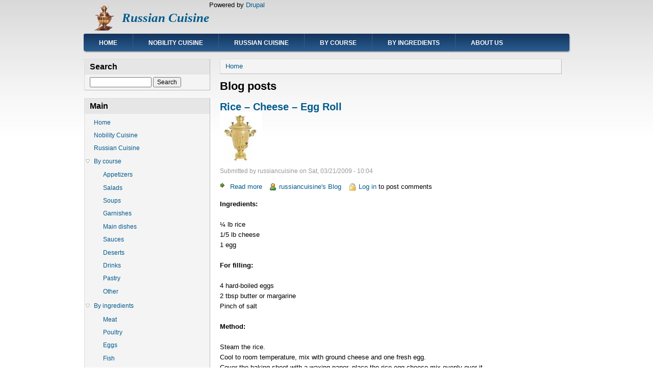

--- FILE ---
content_type: text/html; charset=UTF-8
request_url: http://russiancuisine.us/blog/?page=7
body_size: 6863
content:
<!DOCTYPE html>
<html lang="en" dir="ltr" prefix="content: http://purl.org/rss/1.0/modules/content/  dc: http://purl.org/dc/terms/  foaf: http://xmlns.com/foaf/0.1/  og: http://ogp.me/ns#  rdfs: http://www.w3.org/2000/01/rdf-schema#  schema: http://schema.org/  sioc: http://rdfs.org/sioc/ns#  sioct: http://rdfs.org/sioc/types#  skos: http://www.w3.org/2004/02/skos/core#  xsd: http://www.w3.org/2001/XMLSchema# ">
  <head>
    <meta charset="utf-8" />
<meta name="Generator" content="Drupal 9 (https://www.drupal.org)" />
<meta name="MobileOptimized" content="width" />
<meta name="HandheldFriendly" content="true" />
<meta name="viewport" content="width=device-width, initial-scale=1.0" />
<link rel="shortcut icon" href="/sites/default/files/smv1_0.gif" type="image/gif" />
<link rel="alternate" type="application/rss+xml" title="Drupal blog posts" href="http://russiancuisine.us/blog/feed" />

    <title>Blog posts | Russian Cuisine</title>
    <link rel="stylesheet" media="all" href="/sites/default/files/css/css_DfIk0kDE_97QqZBJr5TF4iiP6Rt7nG3gWSu-Jh5AKCY.css" />
<link rel="stylesheet" media="all" href="/sites/default/files/css/css_Ru_4fetf4DbWrnetKoQyb03r8skWH41ohjm2SwZmrVc.css" />

    
  </head>
  <body class="one-sidebar one-sidebar-left path-blog">
        <a href="#main-content" class="visually-hidden focusable skip-link">
      Skip to main content
    </a>
    
      <div class="dialog-off-canvas-main-canvas" data-off-canvas-main-canvas>
    <div id="layout-type-1">

  <div id="header">
    <div id="header-wrapper">

        <div class="region region-header">
    <div id="block-danland-branding" class="block site-branding">
  
    
  <div class="content">
          <div id="logo-wrapper">
      <div class="logo">
        <a href="/index.php/" title="Russian Cuisine" rel="home" id="logo">
          <img src="/sites/default/files/smv1.gif" alt="Russian Cuisine" />
        </a>
      </div>
    </div><!-- end logo wrapper -->
    
      <div id="branding-wrapper">
                  <h2 class="site-name">
          <a href="/index.php/" title="Russian Cuisine">Russian Cuisine</a>
        </h2>
                  </div><!-- end branding wrapper -->
    </div>
</div>
<div data-drupal-messages-fallback class="hidden"></div>
<div id="block-danland-powered" class="block">
  
    
  <div class="content">
          <span>Powered by <a href="https://www.drupal.org">Drupal</a></span>
      </div>
</div>

  </div>


      
      
    </div><!-- end header-wrapper -->
  </div> <!-- /header -->

  <div style="clear:both"></div>

  <div id="menu" class="clearfix">
              <div id="nav">
            <div class="region region-primary_menu">
    <nav role="navigation" aria-labelledby="block-danland-main-menu-menu" id="block-danland-main-menu" class="block block-menu navigation menu--main">
            
  <h2 class="block-title visually-hidden" id="block-danland-main-menu-menu">Main navigation</h2>
  

        
              <ul class="menu menu-parent">
                    <li class="menu-item">
        <a href="/index.php/" data-drupal-link-system-path="&lt;front&gt;">Home</a>
              </li>
                <li class="menu-item">
        <a href="/index.php/blog/7" title="Treat Your Family Like Nobility" data-drupal-link-system-path="blog/7">Nobility Cuisine</a>
              </li>
                <li class="menu-item">
        <a href="/index.php/blog/6" title="Millennium Old Russian Cuisine" data-drupal-link-system-path="blog/6">Russian Cuisine</a>
              </li>
                <li class="menu-item menu-item--collapsed collapsed">
        <a href="/index.php/node/436" title="Recipes by the course or the type of a dish" data-drupal-link-system-path="node/436">By course</a>
              </li>
                <li class="menu-item menu-item--collapsed collapsed">
        <a href="/index.php/node/437" title="Recipes by ingredients" data-drupal-link-system-path="node/437">By ingredients</a>
              </li>
                <li class="menu-item">
        <a href="/index.php/node/1" data-drupal-link-system-path="node/1">About us</a>
              </li>
        </ul>
  


  </nav>

  </div>

        </div>
        </div> <!-- end menu -->

  <div style="clear:both"></div>

  
  
  <div style="clear:both"></div>

  <div id="wrapper">

    <div id="content">

      <a id="main-content"></a>
      
        <div class="region region-breadcrumb">
    <div id="block-danland-breadcrumbs" class="block">
  
    
  <div class="content">
            <nav role="navigation" aria-labelledby="system-breadcrumb" class="breadcrumb">
    <h2 class="visually-hidden">Breadcrumb</h2>
    <ol>
              <li>
                      <a href="/index.php/">Home</a>
                  </li>
          </ol>
  </nav>

      </div>
</div>

  </div>


      

      

      
      

      
      

      
              <div class="content-middle">
            <div class="region region-content">
    <div id="block-danland-page-title" class="block">
  
    
  <div class="content">
          
  <h1 class="page-title">Blog posts</h1>


      </div>
</div>
<div id="block-danland-local-actions" class="block">
  
    
  <div class="content">
          <nav class="action-links"></nav>
    </div>
</div>
<div id="block-danland-content" class="block">
  
    
  <div class="content">
          <div class="views-element-container"><div class="view view-blog view-id-blog view-display-id-blog_all js-view-dom-id-00b737ff14a163017acebcdf55449649fbeed9bc83aee87623a06425cb3f4c1a">
  
    
      
      <div class="view-content">
          <div class="views-row"><article data-history-node-id="268" role="article" about="/index.php/node/268" class="node node--type-blog-post node--promoted node--view-mode-teaser">

  
      <h2>
      <a href="/index.php/node/268" rel="bookmark"><span class="field field--name-title field--type-string field--label-hidden">Rice – Cheese – Egg Roll</span>
</a>
    </h2>
    

      <footer>
      <article typeof="schema:Person" about="/index.php/user/6" class="profile-link">
  
            <div class="field field--name-user-picture field--type-image field--label-hidden field__item">  <a href="/index.php/user/6" hreflang="en"><img src="/sites/default/files/styles/thumbnail/public/pictures/2021-12/01-204_1.jpeg?itok=Hb9mt4Vr" width="83" height="100" alt="Profile picture for user russiancuisine" loading="lazy" typeof="foaf:Image" class="image-style-thumbnail" />

</a>
</div>
      </article>

      <div class="submitted">
        Submitted by <span class="field field--name-uid field--type-entity-reference field--label-hidden"><span lang="" about="/index.php/user/6" typeof="schema:Person" property="schema:name" datatype="">russiancuisine</span></span>
 on <span class="field field--name-created field--type-created field--label-hidden">Sat, 03/21/2009 - 10:04</span>
        
      </div>
    </footer>
  
    <div class="content">
        <div class="node__links">
    <div class="links">
  <ul class="links inline"><li class="node-readmore"><a href="/index.php/node/268" rel="tag" title="Rice – Cheese – Egg Roll" hreflang="en">Read more<span class="visually-hidden"> about Rice – Cheese – Egg Roll</span></a></li><li class="blog-usernames-blog"><a href="/index.php/blog/6" title="Read russiancuisine&#039;s latest blog entries.">russiancuisine's Blog</a></li><li class="comment-forbidden"><a href="/index.php/user/login?destination=/index.php/node/268%23comment-form">Log in</a> to post comments</li></ul>
  </div>  </div>

            <div class="clearfix text-formatted field field--name-body field--type-text-with-summary field--label-hidden field__item"><p><strong>Ingredients:</strong><br />
<br />
¼ lb rice<br />
1/5 lb cheese<br />
1 egg<br />
<br />
<strong>For filling:</strong><br />
<br />
4 hard-boiled eggs<br />
2 tbsp butter or margarine<br />
Pinch of salt<br />
<br />
<strong>Method:</strong><br />
<br />
Steam the rice.<br />
Cool to room temperature, mix with ground cheese and one fresh egg.<br />
Cover the baking sheet with a waxing paper, place the rice-egg-cheese mix evenly over it.<br />
<br />
Pre-heat an oven to 380 F (180 C), and place the baking sheet in the oven for 7-10 minutes.<br />
</div>
      
    </div>

</article>
</div>
    <div class="views-row"><article data-history-node-id="269" role="article" about="/index.php/node/269" class="node node--type-blog-post node--promoted node--view-mode-teaser">

  
      <h2>
      <a href="/index.php/node/269" rel="bookmark"><span class="field field--name-title field--type-string field--label-hidden">Fish Zapekanka</span>
</a>
    </h2>
    

      <footer>
      <article typeof="schema:Person" about="/index.php/user/6" class="profile-link">
  
            <div class="field field--name-user-picture field--type-image field--label-hidden field__item">  <a href="/index.php/user/6" hreflang="en"><img src="/sites/default/files/styles/thumbnail/public/pictures/2021-12/01-204_1.jpeg?itok=Hb9mt4Vr" width="83" height="100" alt="Profile picture for user russiancuisine" loading="lazy" typeof="foaf:Image" class="image-style-thumbnail" />

</a>
</div>
      </article>

      <div class="submitted">
        Submitted by <span class="field field--name-uid field--type-entity-reference field--label-hidden"><span lang="" about="/index.php/user/6" typeof="schema:Person" property="schema:name" datatype="">russiancuisine</span></span>
 on <span class="field field--name-created field--type-created field--label-hidden">Sat, 03/14/2009 - 10:39</span>
        
      </div>
    </footer>
  
    <div class="content">
        <div class="node__links">
    <div class="links">
  <ul class="links inline"><li class="node-readmore"><a href="/index.php/node/269" rel="tag" title="Fish Zapekanka" hreflang="en">Read more<span class="visually-hidden"> about Fish Zapekanka</span></a></li><li class="blog-usernames-blog"><a href="/index.php/blog/6" title="Read russiancuisine&#039;s latest blog entries.">russiancuisine's Blog</a></li><li class="comment-forbidden"><a href="/index.php/user/login?destination=/index.php/node/269%23comment-form">Log in</a> to post comments</li></ul>
  </div>  </div>

            <div class="clearfix text-formatted field field--name-body field--type-text-with-summary field--label-hidden field__item"><p><strong>Ingredients:</strong><br />
<br />
1 lb fish fillets<br />
1 large onion<br />
1 lb potatoes<br />
1 sweet red pepper<br />
1 medium tomato<br />
1 tbsp spices on your taste<br />
1 tsp vegetable oil<br />
0.5 cup water<br />
1 tsp salt<br />
1 tsp mayonnaise or sour cream<br />
<br />
<strong>Method:</strong><br />
<br />
Wash fish fillets, and put on a baking dish greased with vegetable oil.<br />
<br />
Peel and wash potatoes, and cut them into thin slices.<br />
<br />
Wash red pepper, remove seeds, and cut into rings.<br />
<br />
Wash tomato, and slice into rings.<br />
</div>
      
    </div>

</article>
</div>
    <div class="views-row"><article data-history-node-id="38" role="article" about="/node/38" class="node node--type-blog-post node--promoted node--view-mode-teaser">

  
      <h2>
      <a href="/node/38" rel="bookmark"><span class="field field--name-title field--type-string field--label-hidden">Meat-Mushrooms Salad</span>
</a>
    </h2>
    

      <footer>
      <article typeof="schema:Person" about="/user/7" class="profile-link">
  
            <div class="field field--name-user-picture field--type-image field--label-hidden field__item">  <a href="/user/7" hreflang="en"><img src="/sites/default/files/styles/thumbnail/public/pictures/2021-12/%D0%9A%D0%BE%D1%80%D0%BE%D0%BB%D1%8CSquare.jpg?itok=4C9LtDUT" width="100" height="95" alt="Profile picture for user nobilitycuisine" loading="lazy" typeof="foaf:Image" class="image-style-thumbnail" />

</a>
</div>
      </article>

      <div class="submitted">
        Submitted by <span class="field field--name-uid field--type-entity-reference field--label-hidden"><span lang="" about="/user/7" typeof="schema:Person" property="schema:name" datatype="">nobilitycuisine</span></span>
 on <span class="field field--name-created field--type-created field--label-hidden">Sat, 03/14/2009 - 10:35</span>
        
      </div>
    </footer>
  
    <div class="content">
        <div class="node__links">
    <div class="links">
  <ul class="links inline"><li class="node-readmore"><a href="/node/38" rel="tag" title="Meat-Mushrooms Salad" hreflang="en">Read more<span class="visually-hidden"> about Meat-Mushrooms Salad</span></a></li><li class="blog-usernames-blog"><a href="/blog/7" title="Read nobilitycuisine&#039;s latest blog entries.">nobilitycuisine's Blog</a></li><li class="comment-forbidden"><a href="/user/login?destination=/node/38%23comment-form">Log in</a> to post comments</li></ul>
  </div>  </div>

            <div class="clearfix text-formatted field field--name-body field--type-text-with-summary field--label-hidden field__item"><p><strong>Ingredients for 4:</strong><br />
<br />
0.5 lb boiled meat<br />
0.5 lb mushrooms (champignons or other)<br />
1 medium onion<br />
1 tbsp lemon juice<br />
1 tsp mustard<br />
Salt and pepper on taste<br />
<br />
<strong>Method:</strong><br />
<br />
Cut the mushrooms into thin slices, and simmer with 1 tbsp water on low heating until they’re ready, or for about 15 minutes.<br />
<br />
Cut the meat into medium cubes.<br />
<br />
Cut the sweet onions into small cubes.<br />
<br />
Mix all ingredients. Let sit for 1-2 hours in a refrigerator.<br />
</div>
      
    </div>

</article>
</div>
    <div class="views-row"><article data-history-node-id="270" role="article" about="/index.php/node/270" class="node node--type-blog-post node--promoted node--view-mode-teaser">

  
      <h2>
      <a href="/index.php/node/270" rel="bookmark"><span class="field field--name-title field--type-string field--label-hidden">Candies</span>
</a>
    </h2>
    

      <footer>
      <article typeof="schema:Person" about="/index.php/user/6" class="profile-link">
  
            <div class="field field--name-user-picture field--type-image field--label-hidden field__item">  <a href="/index.php/user/6" hreflang="en"><img src="/sites/default/files/styles/thumbnail/public/pictures/2021-12/01-204_1.jpeg?itok=Hb9mt4Vr" width="83" height="100" alt="Profile picture for user russiancuisine" loading="lazy" typeof="foaf:Image" class="image-style-thumbnail" />

</a>
</div>
      </article>

      <div class="submitted">
        Submitted by <span class="field field--name-uid field--type-entity-reference field--label-hidden"><span lang="" about="/index.php/user/6" typeof="schema:Person" property="schema:name" datatype="">russiancuisine</span></span>
 on <span class="field field--name-created field--type-created field--label-hidden">Sat, 03/07/2009 - 11:09</span>
        
      </div>
    </footer>
  
    <div class="content">
        <div class="node__links">
    <div class="links">
  <ul class="links inline"><li class="node-readmore"><a href="/index.php/node/270" rel="tag" title="Candies" hreflang="en">Read more<span class="visually-hidden"> about Candies</span></a></li><li class="blog-usernames-blog"><a href="/index.php/blog/6" title="Read russiancuisine&#039;s latest blog entries.">russiancuisine's Blog</a></li><li class="comment-forbidden"><a href="/index.php/user/login?destination=/index.php/node/270%23comment-form">Log in</a> to post comments</li></ul>
  </div>  </div>

            <div class="clearfix text-formatted field field--name-body field--type-text-with-summary field--label-hidden field__item"><p><strong>Ingredients:</strong><br />
<br />
¼ lb butter<br />
¼ lb margarine<br />
1 cup sugar<br />
2 tbsp honey<br />
4 tsp cacao<br />
4 cup corn or rolled oats<br />
4 tbsp ground walnuts<br />
1 tbsp soaked raisins<br />
<br />
<strong>Method: </strong><br />
<br />
Mix butter, margarine, sugar, honey, and cacao together; bring to boil with low heating.<br />
<br />
Boil for about 2 minutes, then mix with flakes, walnuts, and raisins.<br />
Stir well.<br />
<br />
Cover any flat dish with a baking waxing paper.<br />
Using 2 teaspoons, divide the mix into 1-inch-size pieces.</div>
      
    </div>

</article>
</div>
    <div class="views-row"><article data-history-node-id="39" role="article" about="/node/39" class="node node--type-blog-post node--promoted node--view-mode-teaser">

  
      <h2>
      <a href="/node/39" rel="bookmark"><span class="field field--name-title field--type-string field--label-hidden">Lentils with different dressings</span>
</a>
    </h2>
    

      <footer>
      <article typeof="schema:Person" about="/index.php/user/7" class="profile-link">
  
            <div class="field field--name-user-picture field--type-image field--label-hidden field__item">  <a href="/index.php/user/7" hreflang="en"><img src="/sites/default/files/styles/thumbnail/public/pictures/2021-12/%D0%9A%D0%BE%D1%80%D0%BE%D0%BB%D1%8CSquare.jpg?itok=4C9LtDUT" width="100" height="95" alt="Profile picture for user nobilitycuisine" loading="lazy" typeof="foaf:Image" class="image-style-thumbnail" />

</a>
</div>
      </article>

      <div class="submitted">
        Submitted by <span class="field field--name-uid field--type-entity-reference field--label-hidden"><span lang="" about="/user/7" typeof="schema:Person" property="schema:name" datatype="">nobilitycuisine</span></span>
 on <span class="field field--name-created field--type-created field--label-hidden">Sat, 03/07/2009 - 11:08</span>
        
      </div>
    </footer>
  
    <div class="content">
        <div class="node__links">
    <div class="links">
  <ul class="links inline"><li class="node-readmore"><a href="/node/39" rel="tag" title="Lentils with different dressings" hreflang="en">Read more<span class="visually-hidden"> about Lentils with different dressings</span></a></li><li class="blog-usernames-blog"><a href="/blog/7" title="Read nobilitycuisine&#039;s latest blog entries.">nobilitycuisine's Blog</a></li><li class="comment-forbidden"><a href="/user/login?destination=/node/39%23comment-form">Log in</a> to post comments</li></ul>
  </div>  </div>

            <div class="clearfix text-formatted field field--name-body field--type-text-with-summary field--label-hidden field__item"><p><strong>Ingredients for 2:</strong><br />
<br />
1 cup lentils<br />
½ tsp salt<br />
<br />
<strong>For dressing:</strong><br />
<br />
5 bacon slices or 5 tbsp vegetable oil<br />
1 medium onion<br />
3 garlic cloves<br />
3 coriander stalks<br />
½ tsp adjika<br />
<br />
<strong>Method: </strong><br />
<br />
Fry bacon on a dry skillet.<br />
Peel onions and garlic, cut into small pieces, and stir-fry with the bacon fat.<br />
Cut coriander greens into small pieces, add to the onions and garlic, then add adjika and stir well.</div>
      
    </div>

</article>
</div>
    <div class="views-row"><article data-history-node-id="40" role="article" about="/index.php/node/40" class="node node--type-blog-post node--promoted node--view-mode-teaser">

  
      <h2>
      <a href="/index.php/node/40" rel="bookmark"><span class="field field--name-title field--type-string field--label-hidden">Meat with Sour Cream</span>
</a>
    </h2>
    

      <footer>
      <article typeof="schema:Person" about="/user/7" class="profile-link">
  
            <div class="field field--name-user-picture field--type-image field--label-hidden field__item">  <a href="/user/7" hreflang="en"><img src="/sites/default/files/styles/thumbnail/public/pictures/2021-12/%D0%9A%D0%BE%D1%80%D0%BE%D0%BB%D1%8CSquare.jpg?itok=4C9LtDUT" width="100" height="95" alt="Profile picture for user nobilitycuisine" loading="lazy" typeof="foaf:Image" class="image-style-thumbnail" />

</a>
</div>
      </article>

      <div class="submitted">
        Submitted by <span class="field field--name-uid field--type-entity-reference field--label-hidden"><span lang="" about="/index.php/user/7" typeof="schema:Person" property="schema:name" datatype="">nobilitycuisine</span></span>
 on <span class="field field--name-created field--type-created field--label-hidden">Sat, 02/28/2009 - 09:17</span>
        
      </div>
    </footer>
  
    <div class="content">
        <div class="node__links">
    <div class="links">
  <ul class="links inline"><li class="node-readmore"><a href="/index.php/node/40" rel="tag" title="Meat with Sour Cream" hreflang="en">Read more<span class="visually-hidden"> about Meat with Sour Cream</span></a></li><li class="blog-usernames-blog"><a href="/index.php/blog/7" title="Read nobilitycuisine&#039;s latest blog entries.">nobilitycuisine's Blog</a></li><li class="comment-forbidden"><a href="/index.php/user/login?destination=/index.php/node/40%23comment-form">Log in</a> to post comments</li></ul>
  </div>  </div>

            <div class="clearfix text-formatted field field--name-body field--type-text-with-summary field--label-hidden field__item"><p><strong>Ingredients:</strong><br />
<br />
2 lb de-boned meat<br />
2 medium onions<br />
2 medium carrots<br />
1 bunch parsley greens<br />
1 bunch Dill greens<br />
1 bunch Coriander greens<br />
2 garlic cloves<br />
1-2 bay leaves<br />
2-3 peppercorns<br />
1 lb sour cream<br />
Salt, ground black pepper on taste<br />
<br />
<strong>Method:</strong><br />
<br />
Wash the meat, put in a sauce pan, pour hot water into the sauce pan (fill to 1” higher than the top of the meat), and bring to boil.<br />
<br />
Remove foam, then add salt, and boil for about 25 minutes.<br />
</div>
      
    </div>

</article>
</div>
    <div class="views-row"><article data-history-node-id="271" role="article" about="/index.php/node/271" class="node node--type-blog-post node--promoted node--view-mode-teaser">

  
      <h2>
      <a href="/index.php/node/271" rel="bookmark"><span class="field field--name-title field--type-string field--label-hidden">Simplest Fish-and-Potato Salad</span>
</a>
    </h2>
    

      <footer>
      <article typeof="schema:Person" about="/index.php/user/6" class="profile-link">
  
            <div class="field field--name-user-picture field--type-image field--label-hidden field__item">  <a href="/index.php/user/6" hreflang="en"><img src="/sites/default/files/styles/thumbnail/public/pictures/2021-12/01-204_1.jpeg?itok=Hb9mt4Vr" width="83" height="100" alt="Profile picture for user russiancuisine" loading="lazy" typeof="foaf:Image" class="image-style-thumbnail" />

</a>
</div>
      </article>

      <div class="submitted">
        Submitted by <span class="field field--name-uid field--type-entity-reference field--label-hidden"><span lang="" about="/index.php/user/6" typeof="schema:Person" property="schema:name" datatype="">russiancuisine</span></span>
 on <span class="field field--name-created field--type-created field--label-hidden">Sat, 02/28/2009 - 09:12</span>
        
      </div>
    </footer>
  
    <div class="content">
        <div class="node__links">
    <div class="links">
  <ul class="links inline"><li class="node-readmore"><a href="/index.php/node/271" rel="tag" title="Simplest Fish-and-Potato Salad" hreflang="en">Read more<span class="visually-hidden"> about Simplest Fish-and-Potato Salad</span></a></li><li class="blog-usernames-blog"><a href="/index.php/blog/6" title="Read russiancuisine&#039;s latest blog entries.">russiancuisine's Blog</a></li><li class="comment-forbidden"><a href="/index.php/user/login?destination=/index.php/node/271%23comment-form">Log in</a> to post comments</li></ul>
  </div>  </div>

            <div class="clearfix text-formatted field field--name-body field--type-text-with-summary field--label-hidden field__item"><p><strong>Ingredients:</strong><br />
<br />
1 lb potatoes<br />
1/3 lb boiled or hot smoked fish fillets (cod is very appropriate; a mix of different fish is acceptable)<br />
1 large salt cucumber (or ¼ lb salt cucumbers)<br />
1 medium onion<br />
2 tbsp black olives – optional<br />
1 hardboiled egg – optional<br />
2 tbsp vegetable oil<br />
Salt and fresh-ground black pepper on taste<br />
<br />
<strong>Method:</strong><br />
<br />
Boil the potatoes, then cool and peel them.<br />
Ground the potatoes, or cut them into small cubes.<br />
</p></div>
      
    </div>

</article>
</div>
    <div class="views-row"><article data-history-node-id="272" role="article" about="/node/272" class="node node--type-blog-post node--promoted node--view-mode-teaser">

  
      <h2>
      <a href="/node/272" rel="bookmark"><span class="field field--name-title field--type-string field--label-hidden">&quot;Furry” Salad</span>
</a>
    </h2>
    

      <footer>
      <article typeof="schema:Person" about="/index.php/user/6" class="profile-link">
  
            <div class="field field--name-user-picture field--type-image field--label-hidden field__item">  <a href="/index.php/user/6" hreflang="en"><img src="/sites/default/files/styles/thumbnail/public/pictures/2021-12/01-204_1.jpeg?itok=Hb9mt4Vr" width="83" height="100" alt="Profile picture for user russiancuisine" loading="lazy" typeof="foaf:Image" class="image-style-thumbnail" />

</a>
</div>
      </article>

      <div class="submitted">
        Submitted by <span class="field field--name-uid field--type-entity-reference field--label-hidden"><span lang="" about="/user/6" typeof="schema:Person" property="schema:name" datatype="">russiancuisine</span></span>
 on <span class="field field--name-created field--type-created field--label-hidden">Sat, 02/21/2009 - 11:05</span>
        
      </div>
    </footer>
  
    <div class="content">
        <div class="node__links">
    <div class="links">
  <ul class="links inline"><li class="node-readmore"><a href="/node/272" rel="tag" title="&quot;Furry” Salad" hreflang="en">Read more<span class="visually-hidden"> about &quot;Furry” Salad</span></a></li><li class="blog-usernames-blog"><a href="/blog/6" title="Read russiancuisine&#039;s latest blog entries.">russiancuisine's Blog</a></li><li class="comment-forbidden"><a href="/user/login?destination=/node/272%23comment-form">Log in</a> to post comments</li></ul>
  </div>  </div>

            <div class="clearfix text-formatted field field--name-body field--type-text-with-summary field--label-hidden field__item"><p><strong>Ingredients: </strong><br />
<br />
1 can salmon in own juice<br />
3-4 medium potatoes<br />
0.5 cup ground walnuts<br />
4 hard-boiled eggs<br />
1 medium onion<br />
0.5 kg ground cheese<br />
1 sour apple<br />
Mayonnaise on taste<br />
<br />
<strong>Method:</strong><br />
<br />
Wash the potatoes, and boil them. Then, cool and peel.<br />
<br />
Blend Mayonnaise with fish broth from the can until an even consistency is reached.<br />
<br />
Press salmon with a fork until it crumbles into small pieces, and place them in a large salad bowl.<br />
</div>
      
    </div>

</article>
</div>
    <div class="views-row"><article data-history-node-id="41" role="article" about="/index.php/node/41" class="node node--type-blog-post node--promoted node--view-mode-teaser">

  
      <h2>
      <a href="/index.php/node/41" rel="bookmark"><span class="field field--name-title field--type-string field--label-hidden">Steelhead Soup – Puree</span>
</a>
    </h2>
    

      <footer>
      <article typeof="schema:Person" about="/user/7" class="profile-link">
  
            <div class="field field--name-user-picture field--type-image field--label-hidden field__item">  <a href="/user/7" hreflang="en"><img src="/sites/default/files/styles/thumbnail/public/pictures/2021-12/%D0%9A%D0%BE%D1%80%D0%BE%D0%BB%D1%8CSquare.jpg?itok=4C9LtDUT" width="100" height="95" alt="Profile picture for user nobilitycuisine" loading="lazy" typeof="foaf:Image" class="image-style-thumbnail" />

</a>
</div>
      </article>

      <div class="submitted">
        Submitted by <span class="field field--name-uid field--type-entity-reference field--label-hidden"><span lang="" about="/index.php/user/7" typeof="schema:Person" property="schema:name" datatype="">nobilitycuisine</span></span>
 on <span class="field field--name-created field--type-created field--label-hidden">Sat, 02/21/2009 - 10:56</span>
        
      </div>
    </footer>
  
    <div class="content">
        <div class="node__links">
    <div class="links">
  <ul class="links inline"><li class="node-readmore"><a href="/index.php/node/41" rel="tag" title="Steelhead Soup – Puree" hreflang="en">Read more<span class="visually-hidden"> about Steelhead Soup – Puree</span></a></li><li class="blog-usernames-blog"><a href="/index.php/blog/7" title="Read nobilitycuisine&#039;s latest blog entries.">nobilitycuisine's Blog</a></li><li class="comment-forbidden"><a href="/index.php/user/login?destination=/index.php/node/41%23comment-form">Log in</a> to post comments</li></ul>
  </div>  </div>

            <div class="clearfix text-formatted field field--name-body field--type-text-with-summary field--label-hidden field__item"><p><strong>Ingredients:</strong><br />
<br />
0.4 gallon cold water<br />
½ lb steelhead fillet<br />
2 medium onions<br />
4 medium potatoes<br />
2 garlic cloves<br />
2 tbsp olive oil<br />
1 tbsp butter<br />
2.5 oz (70 g) whipping cream<br />
Ground peppers mix<br />
1 tsp sea salt<br />
<br />
<strong>Method:</strong><br />
<br />
Pour water in a saucepan, put the fish in the cold water, and bring to boil.<br />
Boil for about 25 minutes on medium heating.<br />
<strong>Note:</strong> don’t forget to de-foam!<br />
Then, add salt.<br />
</div>
      
    </div>

</article>
</div>
    <div class="views-row"><article data-history-node-id="273" role="article" about="/index.php/node/273" class="node node--type-blog-post node--promoted node--view-mode-teaser">

  
      <h2>
      <a href="/index.php/node/273" rel="bookmark"><span class="field field--name-title field--type-string field--label-hidden">Potato Garnish</span>
</a>
    </h2>
    

      <footer>
      <article typeof="schema:Person" about="/index.php/user/6" class="profile-link">
  
            <div class="field field--name-user-picture field--type-image field--label-hidden field__item">  <a href="/index.php/user/6" hreflang="en"><img src="/sites/default/files/styles/thumbnail/public/pictures/2021-12/01-204_1.jpeg?itok=Hb9mt4Vr" width="83" height="100" alt="Profile picture for user russiancuisine" loading="lazy" typeof="foaf:Image" class="image-style-thumbnail" />

</a>
</div>
      </article>

      <div class="submitted">
        Submitted by <span class="field field--name-uid field--type-entity-reference field--label-hidden"><span lang="" about="/index.php/user/6" typeof="schema:Person" property="schema:name" datatype="">russiancuisine</span></span>
 on <span class="field field--name-created field--type-created field--label-hidden">Sat, 02/14/2009 - 10:05</span>
        
      </div>
    </footer>
  
    <div class="content">
        <div class="node__links">
    <div class="links">
  <ul class="links inline"><li class="node-readmore"><a href="/index.php/node/273" rel="tag" title="Potato Garnish" hreflang="en">Read more<span class="visually-hidden"> about Potato Garnish</span></a></li><li class="blog-usernames-blog"><a href="/index.php/blog/6" title="Read russiancuisine&#039;s latest blog entries.">russiancuisine's Blog</a></li><li class="comment-forbidden"><a href="/index.php/user/login?destination=/index.php/node/273%23comment-form">Log in</a> to post comments</li></ul>
  </div>  </div>

            <div class="clearfix text-formatted field field--name-body field--type-text-with-summary field--label-hidden field__item"><p><strong>Ingredients:</strong><br />
<br />
2 lb potato<br />
3 egg yolks<br />
2 eggs<br />
5 tbsp flour<br />
1 cup bread crumbs, or ground nuts<br />
Salt and spices on your taste<br />
<br />
<strong>Method:</strong><br />
<br />
Peel potatoes, put in salted boiling water, and boil until they’re ready.<br />
Drain well.<br />
<br />
Ground cooled boiled potatoes.<br />
Blend together with egg yolks and salt.<br />
<br />
Sprinkle the large cutting board with flour. Roll the potato mix on it. Cut into pieces, and shape them as strikes your fancy.<br />
</div>
      
    </div>

</article>
</div>

    </div>
  
        <nav class="pager" role="navigation" aria-labelledby="pagination-heading">
    <h4 id="pagination-heading" class="visually-hidden">Pagination</h4>
    <ul class="pager__items js-pager__items">
                    <li class="pager__item pager__item--first">
          <a href="?page=0" title="Go to first page">
            <span class="visually-hidden">First page</span>
            <span aria-hidden="true">« First</span>
          </a>
        </li>
                          <li class="pager__item pager__item--previous">
          <a href="?page=6" title="Go to previous page" rel="prev">
            <span class="visually-hidden">Previous page</span>
            <span aria-hidden="true">‹ Previous</span>
          </a>
        </li>
                          <li class="pager__item pager__item--ellipsis" role="presentation">&hellip;</li>
                          <li class="pager__item">
                                          <a href="?page=3" title="Go to page 4">
            <span class="visually-hidden">
              Page
            </span>4</a>
        </li>
              <li class="pager__item">
                                          <a href="?page=4" title="Go to page 5">
            <span class="visually-hidden">
              Page
            </span>5</a>
        </li>
              <li class="pager__item">
                                          <a href="?page=5" title="Go to page 6">
            <span class="visually-hidden">
              Page
            </span>6</a>
        </li>
              <li class="pager__item">
                                          <a href="?page=6" title="Go to page 7">
            <span class="visually-hidden">
              Page
            </span>7</a>
        </li>
              <li class="pager__item is-active">
                                          <a href="?page=7" title="Current page">
            <span class="visually-hidden">
              Current page
            </span>8</a>
        </li>
              <li class="pager__item">
                                          <a href="?page=8" title="Go to page 9">
            <span class="visually-hidden">
              Page
            </span>9</a>
        </li>
              <li class="pager__item">
                                          <a href="?page=9" title="Go to page 10">
            <span class="visually-hidden">
              Page
            </span>10</a>
        </li>
              <li class="pager__item">
                                          <a href="?page=10" title="Go to page 11">
            <span class="visually-hidden">
              Page
            </span>11</a>
        </li>
              <li class="pager__item">
                                          <a href="?page=11" title="Go to page 12">
            <span class="visually-hidden">
              Page
            </span>12</a>
        </li>
                          <li class="pager__item pager__item--ellipsis" role="presentation">&hellip;</li>
                          <li class="pager__item pager__item--next">
          <a href="?page=8" title="Go to next page" rel="next">
            <span class="visually-hidden">Next page</span>
            <span aria-hidden="true">Next ›</span>
          </a>
        </li>
                          <li class="pager__item pager__item--last">
          <a href="?page=46" title="Go to last page">
            <span class="visually-hidden">Last page</span>
            <span aria-hidden="true">Last »</span>
          </a>
        </li>
          </ul>
  </nav>

              <div class="feed-icons">
      <a href="http://russiancuisine.us/blog/feed" class="feed-icon">
  Subscribe to Drupal blog posts
</a>

    </div>
  </div>
</div>

      </div>
</div>

  </div>

        </div>
      
      
    </div> <!-- end content -->

          <div id="sidebar-left" class="column sidebar">
        <div class="section">
            <div class="region region-sidebar_first">
    <div class="search-block-form block block-search container-inline" data-drupal-selector="search-block-form" id="block-danland-search" role="search">
  
      <h2 class="block-title">Search</h2>
    
      <form action="/index.php/search/node" method="get" id="search-block-form" accept-charset="UTF-8">
  <div class="js-form-item form-item js-form-type-search form-type-search js-form-item-keys form-item-keys form-no-label">
      <label for="edit-keys" class="visually-hidden">Search</label>
        <input title="Enter the terms you wish to search for." data-drupal-selector="edit-keys" type="search" id="edit-keys" name="keys" value="" size="15" maxlength="128" class="form-search" />

        </div>
<div data-drupal-selector="edit-actions" class="form-actions js-form-wrapper form-wrapper" id="edit-actions"><input data-drupal-selector="edit-submit" type="submit" id="edit-submit" value="Search" class="button js-form-submit form-submit" />
</div>

</form>

  </div>
<nav role="navigation" aria-labelledby="block-main-menu" id="block-main" class="block block-menu navigation menu--main">
      
  <h2 class="block-title" id="block-main-menu">Main</h2>
  

        
              <ul class="menu menu-parent">
                    <li class="menu-item">
        <a href="/index.php/" data-drupal-link-system-path="&lt;front&gt;">Home</a>
              </li>
                <li class="menu-item">
        <a href="/index.php/blog/7" title="Treat Your Family Like Nobility" data-drupal-link-system-path="blog/7">Nobility Cuisine</a>
              </li>
                <li class="menu-item">
        <a href="/index.php/blog/6" title="Millennium Old Russian Cuisine" data-drupal-link-system-path="blog/6">Russian Cuisine</a>
              </li>
                <li class="menu-item menu-item--expanded expanded">
        <a href="/index.php/node/436" title="Recipes by the course or the type of a dish" data-drupal-link-system-path="node/436">By course</a>
                                <ul class="menu">
                    <li class="menu-item">
        <a href="/index.php/taxonomy/term/22" title="Recipes for Appetizers" data-drupal-link-system-path="taxonomy/term/22">Appetizers</a>
              </li>
                <li class="menu-item">
        <a href="/index.php/taxonomy/term/23" title="Recipes for Salads" data-drupal-link-system-path="taxonomy/term/23">Salads</a>
              </li>
                <li class="menu-item">
        <a href="/index.php/taxonomy/term/1" title="Recipes for Soups" data-drupal-link-system-path="taxonomy/term/1">Soups</a>
              </li>
                <li class="menu-item">
        <a href="/index.php/taxonomy/term/10" title="Recipes for Garnishes" data-drupal-link-system-path="taxonomy/term/10">Garnishes</a>
              </li>
                <li class="menu-item">
        <a href="/index.php/taxonomy/term/4" title="Recipes for Main dishes" data-drupal-link-system-path="taxonomy/term/4">Main dishes</a>
              </li>
                <li class="menu-item">
        <a href="/index.php/taxonomy/term/6" title="Recipes for Sauces" data-drupal-link-system-path="taxonomy/term/6">Sauces</a>
              </li>
                <li class="menu-item">
        <a href="/index.php/taxonomy/term/5" title="Recipes for Deserts" data-drupal-link-system-path="taxonomy/term/5">Deserts</a>
              </li>
                <li class="menu-item">
        <a href="/index.php/taxonomy/term/2" title="Recipes for Drinks" data-drupal-link-system-path="taxonomy/term/2">Drinks</a>
              </li>
                <li class="menu-item">
        <a href="/index.php/taxonomy/term/3" title="Recipes for Pastry" data-drupal-link-system-path="taxonomy/term/3">Pastry</a>
              </li>
                <li class="menu-item">
        <a href="/index.php/taxonomy/term/9" title="Recipes for Other dishes" data-drupal-link-system-path="taxonomy/term/9">Other</a>
              </li>
        </ul>
  
              </li>
                <li class="menu-item menu-item--expanded expanded">
        <a href="/index.php/node/437" title="Recipes by ingredients" data-drupal-link-system-path="node/437">By ingredients</a>
                                <ul class="menu">
                    <li class="menu-item">
        <a href="/index.php/taxonomy/term/11" title="Recipes with Meat" data-drupal-link-system-path="taxonomy/term/11">Meat</a>
              </li>
                <li class="menu-item">
        <a href="/index.php/taxonomy/term/12" title="Recipes with Poultry" data-drupal-link-system-path="taxonomy/term/12">Poultry</a>
              </li>
                <li class="menu-item">
        <a href="/index.php/taxonomy/term/13" title="Recipes with Eggs" data-drupal-link-system-path="taxonomy/term/13">Eggs</a>
              </li>
                <li class="menu-item">
        <a href="/index.php/taxonomy/term/14" title="Recipes with Fish" data-drupal-link-system-path="taxonomy/term/14">Fish</a>
              </li>
                <li class="menu-item">
        <a href="/index.php/taxonomy/term/20" title="Recipes with Seafood" data-drupal-link-system-path="taxonomy/term/20">Seafood</a>
              </li>
                <li class="menu-item">
        <a href="/index.php/taxonomy/term/18" title="Recipes with Vegetables" data-drupal-link-system-path="taxonomy/term/18">Vegetables</a>
              </li>
                <li class="menu-item">
        <a href="/index.php/taxonomy/term/16" title="Recipes with Grains" data-drupal-link-system-path="taxonomy/term/16">Grains</a>
              </li>
                <li class="menu-item">
        <a href="/index.php/taxonomy/term/17" title="Recipes with Milk" data-drupal-link-system-path="taxonomy/term/17">Milk</a>
              </li>
                <li class="menu-item">
        <a href="/index.php/taxonomy/term/21" title="Recipes with Fruits" data-drupal-link-system-path="taxonomy/term/21">Fruits</a>
              </li>
                <li class="menu-item">
        <a href="/index.php/taxonomy/term/19" title="Recipes with Nuts" data-drupal-link-system-path="taxonomy/term/19">Nuts</a>
              </li>
                <li class="menu-item">
        <a href="/index.php/taxonomy/term/15" title="Vegetarian Recipes" data-drupal-link-system-path="taxonomy/term/15">Vegetarian</a>
              </li>
        </ul>
  
              </li>
                <li class="menu-item">
        <a href="/index.php/node/1" data-drupal-link-system-path="node/1">About us</a>
              </li>
        </ul>
  


  </nav>

  </div>

        </div>
      </div> <!-- end sidebar-first -->
    
    
    <div style="clear:both"></div>

  </div> <!-- end wrapper -->


  

  
  <div style="clear:both"></div>

  <div id="footer-wrapper">
              <div id="secondary-menu">
          <div class="region region-secondary_menu">
    <nav role="navigation" aria-labelledby="block-danland-account-menu-menu" id="block-danland-account-menu" class="block block-menu navigation menu--account">
            
  <h2 class="block-title visually-hidden" id="block-danland-account-menu-menu">User account menu</h2>
  

        
              <ul class="menu menu-parent">
                    <li class="menu-item">
        <a href="/index.php/user/login" data-drupal-link-system-path="user/login">Log in</a>
              </li>
        </ul>
  


  </nav>

  </div>

      </div>
      </div> <!-- end footer wrapper -->

  <div style="clear:both"></div>

  <div id="notice">
    <p>Theme by <a href="http://www.danetsoft.com">Danetsoft</a> and <a href="http://www.danpros.com">Danang Probo Sayekti</a> inspired by <a href="http://www.maksimer.no">Maksimer</a></p>
  </div>

</div>

  </div>

    
    <script src="/sites/default/files/js/js_xe5_MmjkwPR0hRuSSS1VneTHG9Gayu-CY2r064XIq3o.js"></script>

  </body>
</html>
